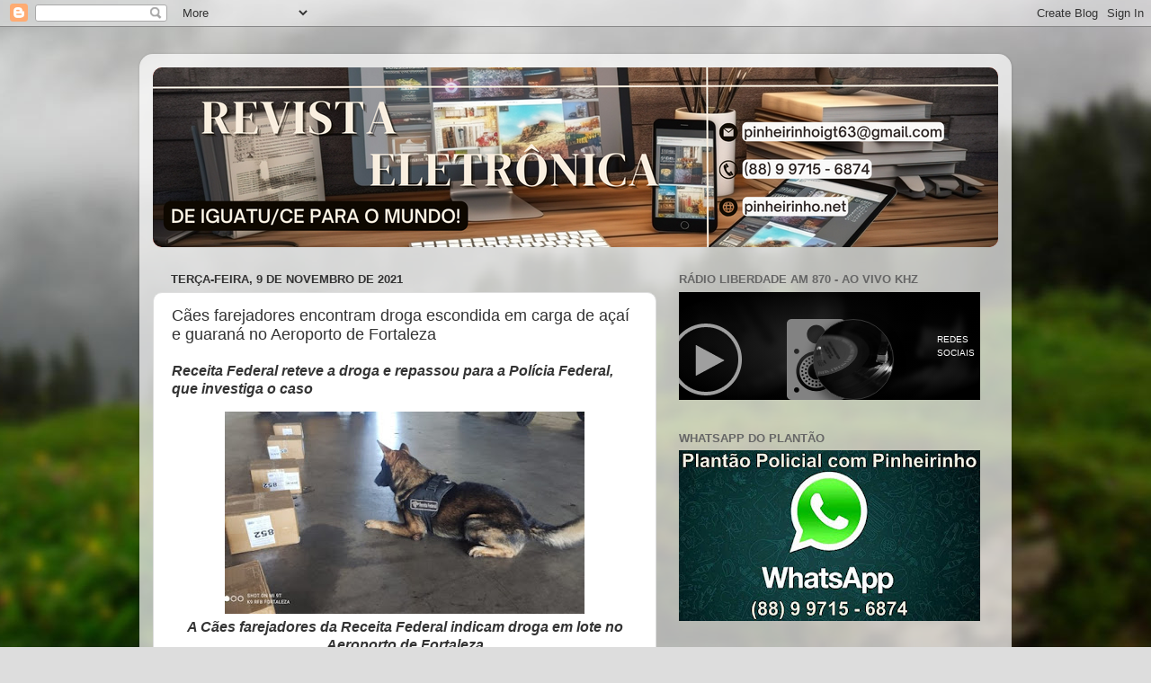

--- FILE ---
content_type: text/html; charset=UTF-8
request_url: http://www.pinheirinho.net/2021/11/caes-farejadores-encontram-droga.html
body_size: 14431
content:
<!DOCTYPE html>
<html class='v2' dir='ltr' xmlns='http://www.w3.org/1999/xhtml' xmlns:b='http://www.google.com/2005/gml/b' xmlns:data='http://www.google.com/2005/gml/data' xmlns:expr='http://www.google.com/2005/gml/expr'>
<head>
<link href='https://www.blogger.com/static/v1/widgets/335934321-css_bundle_v2.css' rel='stylesheet' type='text/css'/>
<meta content='width=1100' name='viewport'/>
<meta content='text/html; charset=UTF-8' http-equiv='Content-Type'/>
<meta content='blogger' name='generator'/>
<link href='http://www.pinheirinho.net/favicon.ico' rel='icon' type='image/x-icon'/>
<link href='http://www.pinheirinho.net/2021/11/caes-farejadores-encontram-droga.html' rel='canonical'/>
<link rel="alternate" type="application/atom+xml" title="Pinheirinho.net - Atom" href="http://www.pinheirinho.net/feeds/posts/default" />
<link rel="alternate" type="application/rss+xml" title="Pinheirinho.net - RSS" href="http://www.pinheirinho.net/feeds/posts/default?alt=rss" />
<link rel="service.post" type="application/atom+xml" title="Pinheirinho.net - Atom" href="https://www.blogger.com/feeds/7956552283206780774/posts/default" />

<link rel="alternate" type="application/atom+xml" title="Pinheirinho.net - Atom" href="http://www.pinheirinho.net/feeds/6150657688357632199/comments/default" />
<!--Can't find substitution for tag [blog.ieCssRetrofitLinks]-->
<link href='https://blogger.googleusercontent.com/img/b/R29vZ2xl/AVvXsEgqKsdohJIJDggURSfitZrtojTrvPi6whsK0Icj48vhylk_NQO7GHz76DzdAd-eKTOQUDsciPZBr3Kj4QlFJlySC-KfmNP7M65ATgIEQVDSwODAK-XC3eQPdpzI9LaHZ5uAKnmKByDYINTL/w400-h225/whatsapp-image-2021-11-09-at-15.04.29.jpeg' rel='image_src'/>
<meta content='http://www.pinheirinho.net/2021/11/caes-farejadores-encontram-droga.html' property='og:url'/>
<meta content='Cães farejadores encontram droga escondida em carga de açaí e guaraná no Aeroporto de Fortaleza' property='og:title'/>
<meta content='Receita Federal reteve a droga e repassou para a Polícia Federal, que investiga o caso A Cães farejadores da Receita Federal indicam droga e...' property='og:description'/>
<meta content='https://blogger.googleusercontent.com/img/b/R29vZ2xl/AVvXsEgqKsdohJIJDggURSfitZrtojTrvPi6whsK0Icj48vhylk_NQO7GHz76DzdAd-eKTOQUDsciPZBr3Kj4QlFJlySC-KfmNP7M65ATgIEQVDSwODAK-XC3eQPdpzI9LaHZ5uAKnmKByDYINTL/w1200-h630-p-k-no-nu/whatsapp-image-2021-11-09-at-15.04.29.jpeg' property='og:image'/>
<title>Pinheirinho.net: Cães farejadores encontram droga escondida em carga de açaí e guaraná no Aeroporto de Fortaleza</title>
<style id='page-skin-1' type='text/css'><!--
/*-----------------------------------------------
Blogger Template Style
Name:     Picture Window
Designer: Blogger
URL:      www.blogger.com
----------------------------------------------- */
/* Content
----------------------------------------------- */
body {
font: normal normal 15px Arial, Tahoma, Helvetica, FreeSans, sans-serif;
color: #333333;
background: #dddddd url(//themes.googleusercontent.com/image?id=1fupio4xM9eVxyr-k5QC5RiCJlYR35r9dXsp63RKsKt64v33poi2MvnjkX_1MULBY8BsT) repeat-x fixed bottom center;
}
html body .region-inner {
min-width: 0;
max-width: 100%;
width: auto;
}
.content-outer {
font-size: 90%;
}
a:link {
text-decoration:none;
color: #992211;
}
a:visited {
text-decoration:none;
color: #771100;
}
a:hover {
text-decoration:underline;
color: #cc4411;
}
.content-outer {
background: transparent url(//www.blogblog.com/1kt/transparent/white80.png) repeat scroll top left;
-moz-border-radius: 15px;
-webkit-border-radius: 15px;
-goog-ms-border-radius: 15px;
border-radius: 15px;
-moz-box-shadow: 0 0 3px rgba(0, 0, 0, .15);
-webkit-box-shadow: 0 0 3px rgba(0, 0, 0, .15);
-goog-ms-box-shadow: 0 0 3px rgba(0, 0, 0, .15);
box-shadow: 0 0 3px rgba(0, 0, 0, .15);
margin: 30px auto;
}
.content-inner {
padding: 15px;
}
/* Header
----------------------------------------------- */
.header-outer {
background: #992211 url(//www.blogblog.com/1kt/transparent/header_gradient_shade.png) repeat-x scroll top left;
_background-image: none;
color: #ffffff;
-moz-border-radius: 10px;
-webkit-border-radius: 10px;
-goog-ms-border-radius: 10px;
border-radius: 10px;
}
.Header img, .Header #header-inner {
-moz-border-radius: 10px;
-webkit-border-radius: 10px;
-goog-ms-border-radius: 10px;
border-radius: 10px;
}
.header-inner .Header .titlewrapper,
.header-inner .Header .descriptionwrapper {
padding-left: 30px;
padding-right: 30px;
}
.Header h1 {
font: normal normal 36px Arial, Tahoma, Helvetica, FreeSans, sans-serif;
text-shadow: 1px 1px 3px rgba(0, 0, 0, 0.3);
}
.Header h1 a {
color: #ffffff;
}
.Header .description {
font-size: 130%;
}
/* Tabs
----------------------------------------------- */
.tabs-inner {
margin: .5em 0 0;
padding: 0;
}
.tabs-inner .section {
margin: 0;
}
.tabs-inner .widget ul {
padding: 0;
background: #f5f5f5 url(//www.blogblog.com/1kt/transparent/tabs_gradient_shade.png) repeat scroll bottom;
-moz-border-radius: 10px;
-webkit-border-radius: 10px;
-goog-ms-border-radius: 10px;
border-radius: 10px;
}
.tabs-inner .widget li {
border: none;
}
.tabs-inner .widget li a {
display: inline-block;
padding: .5em 1em;
margin-right: 0;
color: #992211;
font: normal normal 15px Arial, Tahoma, Helvetica, FreeSans, sans-serif;
-moz-border-radius: 0 0 0 0;
-webkit-border-top-left-radius: 0;
-webkit-border-top-right-radius: 0;
-goog-ms-border-radius: 0 0 0 0;
border-radius: 0 0 0 0;
background: transparent none no-repeat scroll top left;
border-right: 1px solid #cccccc;
}
.tabs-inner .widget li:first-child a {
padding-left: 1.25em;
-moz-border-radius-topleft: 10px;
-moz-border-radius-bottomleft: 10px;
-webkit-border-top-left-radius: 10px;
-webkit-border-bottom-left-radius: 10px;
-goog-ms-border-top-left-radius: 10px;
-goog-ms-border-bottom-left-radius: 10px;
border-top-left-radius: 10px;
border-bottom-left-radius: 10px;
}
.tabs-inner .widget li.selected a,
.tabs-inner .widget li a:hover {
position: relative;
z-index: 1;
background: #ffffff url(//www.blogblog.com/1kt/transparent/tabs_gradient_shade.png) repeat scroll bottom;
color: #000000;
-moz-box-shadow: 0 0 0 rgba(0, 0, 0, .15);
-webkit-box-shadow: 0 0 0 rgba(0, 0, 0, .15);
-goog-ms-box-shadow: 0 0 0 rgba(0, 0, 0, .15);
box-shadow: 0 0 0 rgba(0, 0, 0, .15);
}
/* Headings
----------------------------------------------- */
h2 {
font: bold normal 13px Arial, Tahoma, Helvetica, FreeSans, sans-serif;
text-transform: uppercase;
color: #666666;
margin: .5em 0;
}
/* Main
----------------------------------------------- */
.main-outer {
background: transparent none repeat scroll top center;
-moz-border-radius: 0 0 0 0;
-webkit-border-top-left-radius: 0;
-webkit-border-top-right-radius: 0;
-webkit-border-bottom-left-radius: 0;
-webkit-border-bottom-right-radius: 0;
-goog-ms-border-radius: 0 0 0 0;
border-radius: 0 0 0 0;
-moz-box-shadow: 0 0 0 rgba(0, 0, 0, .15);
-webkit-box-shadow: 0 0 0 rgba(0, 0, 0, .15);
-goog-ms-box-shadow: 0 0 0 rgba(0, 0, 0, .15);
box-shadow: 0 0 0 rgba(0, 0, 0, .15);
}
.main-inner {
padding: 15px 5px 20px;
}
.main-inner .column-center-inner {
padding: 0 0;
}
.main-inner .column-left-inner {
padding-left: 0;
}
.main-inner .column-right-inner {
padding-right: 0;
}
/* Posts
----------------------------------------------- */
h3.post-title {
margin: 0;
font: normal normal 18px Arial, Tahoma, Helvetica, FreeSans, sans-serif;
}
.comments h4 {
margin: 1em 0 0;
font: normal normal 18px Arial, Tahoma, Helvetica, FreeSans, sans-serif;
}
.date-header span {
color: #333333;
}
.post-outer {
background-color: #ffffff;
border: solid 1px #dddddd;
-moz-border-radius: 10px;
-webkit-border-radius: 10px;
border-radius: 10px;
-goog-ms-border-radius: 10px;
padding: 15px 20px;
margin: 0 -20px 20px;
}
.post-body {
line-height: 1.4;
font-size: 110%;
position: relative;
}
.post-header {
margin: 0 0 1.5em;
color: #999999;
line-height: 1.6;
}
.post-footer {
margin: .5em 0 0;
color: #999999;
line-height: 1.6;
}
#blog-pager {
font-size: 140%
}
#comments .comment-author {
padding-top: 1.5em;
border-top: dashed 1px #ccc;
border-top: dashed 1px rgba(128, 128, 128, .5);
background-position: 0 1.5em;
}
#comments .comment-author:first-child {
padding-top: 0;
border-top: none;
}
.avatar-image-container {
margin: .2em 0 0;
}
/* Comments
----------------------------------------------- */
.comments .comments-content .icon.blog-author {
background-repeat: no-repeat;
background-image: url([data-uri]);
}
.comments .comments-content .loadmore a {
border-top: 1px solid #cc4411;
border-bottom: 1px solid #cc4411;
}
.comments .continue {
border-top: 2px solid #cc4411;
}
/* Widgets
----------------------------------------------- */
.widget ul, .widget #ArchiveList ul.flat {
padding: 0;
list-style: none;
}
.widget ul li, .widget #ArchiveList ul.flat li {
border-top: dashed 1px #ccc;
border-top: dashed 1px rgba(128, 128, 128, .5);
}
.widget ul li:first-child, .widget #ArchiveList ul.flat li:first-child {
border-top: none;
}
.widget .post-body ul {
list-style: disc;
}
.widget .post-body ul li {
border: none;
}
/* Footer
----------------------------------------------- */
.footer-outer {
color:#eeeeee;
background: transparent url(//www.blogblog.com/1kt/transparent/black50.png) repeat scroll top left;
-moz-border-radius: 10px 10px 10px 10px;
-webkit-border-top-left-radius: 10px;
-webkit-border-top-right-radius: 10px;
-webkit-border-bottom-left-radius: 10px;
-webkit-border-bottom-right-radius: 10px;
-goog-ms-border-radius: 10px 10px 10px 10px;
border-radius: 10px 10px 10px 10px;
-moz-box-shadow: 0 0 0 rgba(0, 0, 0, .15);
-webkit-box-shadow: 0 0 0 rgba(0, 0, 0, .15);
-goog-ms-box-shadow: 0 0 0 rgba(0, 0, 0, .15);
box-shadow: 0 0 0 rgba(0, 0, 0, .15);
}
.footer-inner {
padding: 10px 5px 20px;
}
.footer-outer a {
color: #ffffdd;
}
.footer-outer a:visited {
color: #cccc99;
}
.footer-outer a:hover {
color: #ffffff;
}
.footer-outer .widget h2 {
color: #bbbbbb;
}
/* Mobile
----------------------------------------------- */
html body.mobile {
height: auto;
}
html body.mobile {
min-height: 480px;
background-size: 100% auto;
}
.mobile .body-fauxcolumn-outer {
background: transparent none repeat scroll top left;
}
html .mobile .mobile-date-outer, html .mobile .blog-pager {
border-bottom: none;
background: transparent none repeat scroll top center;
margin-bottom: 10px;
}
.mobile .date-outer {
background: transparent none repeat scroll top center;
}
.mobile .header-outer, .mobile .main-outer,
.mobile .post-outer, .mobile .footer-outer {
-moz-border-radius: 0;
-webkit-border-radius: 0;
-goog-ms-border-radius: 0;
border-radius: 0;
}
.mobile .content-outer,
.mobile .main-outer,
.mobile .post-outer {
background: inherit;
border: none;
}
.mobile .content-outer {
font-size: 100%;
}
.mobile-link-button {
background-color: #992211;
}
.mobile-link-button a:link, .mobile-link-button a:visited {
color: #ffffff;
}
.mobile-index-contents {
color: #333333;
}
.mobile .tabs-inner .PageList .widget-content {
background: #ffffff url(//www.blogblog.com/1kt/transparent/tabs_gradient_shade.png) repeat scroll bottom;
color: #000000;
}
.mobile .tabs-inner .PageList .widget-content .pagelist-arrow {
border-left: 1px solid #cccccc;
}
/*----- INÍCIO DO SLIDE  ----------------------------------------*/
.theme-default .nivoSlider {
position:relative;
background:#fff url(http://4.bp.blogspot.com/-ly7fzdRVYSw/Unaw16dpWOI/AAAAAAAAB98/Y-MCamn7gTg/s1600/loading.gif) no-repeat 50% 50%;
-webkit-box-shadow: 0px 1px 5px 0px #4a4a4a;
-moz-box-shadow: 0px 1px 5px 0px #4a4a4a;
box-shadow: 0px 1px 5px 0px #4a4a4a;
}
.theme-default .nivoSlider img {
position:absolute;top:0px;left:0px;display:none;
}
.theme-default .nivoSlider a {
border:0;display:block;
}
.theme-default .nivo-controlNav {
position:absolute;left:50%;bottom:-42px;
margin-left:-40px; /* Tweak this to center bullets */
}
.theme-default .nivo-controlNav a {
display:block;width:22px;height:22px;
background:url(http://1.bp.blogspot.com/-5SVyk_IuXL0/Unaw-9FiC1I/AAAAAAAAB-E/bUiJlPt0b-E/s1600/bullets.png) no-repeat;
text-indent:-9999px;border:0;margin-right:3px;float:left;
}
.theme-default .nivo-controlNav a.active {
background-position:0 -22px;
}
.theme-default .nivo-directionNav a {
display:block;width:30px;height:30px;
background:url(http://2.bp.blogspot.com/-ZfMy0_axq9I/UnaxF7X_BgI/AAAAAAAAB-M/F4rPrDMd2Xo/s1600/arrows.png) no-repeat;
text-indent:-9999px;border:0;
}
.theme-default a.nivo-nextNav {
background-position:-30px 0;right:15px;
}
.theme-default a.nivo-prevNav {
left:15px;
}
.theme-default .nivo-caption {
font-family: Helvetica, Arial, sans-serif;
}
.theme-default .nivo-caption a {
color:#fff;
border-bottom:1px dotted #fff;
}
.theme-default .nivo-caption a:hover {
color:#fff;
}
/*----- END Default Theme ----------------------------------------*/
/* The Nivo Slider styles */
.nivoSlider {
position:relative;
}
.nivoSlider img {
position:absolute;top:0px;left:0px;
}
/* If an image is wrapped in a link */
.nivoSlider a.nivo-imageLink {
position:absolute;top:0px;left:0px;width:100%;height:100%;border:0;
padding:0;margin:0;z-index:6;display:none;
}
/* The slices and boxes in the Slider */
.nivo-slice {
display:block;
position:absolute;
z-index:5;
height:100%;
}
.nivo-box {
display:block;
position:absolute;
z-index:5;
}
/* Caption styles */
.nivo-caption {
position:absolute;
left:0px;
bottom:0px;
background:#000;
color:#fff;
opacity:0.8; /* Overridden by captionOpacity setting */
width:100%;
height:50px;
z-index:8;
}
.nivo-caption p {
padding:10px;
margin:0;
font-size:15px;
}
.nivo-caption a {
display:inline !important;
}
.nivo-html-caption {
display:none;
}
/* Direction nav styles (e.g. Next & Prev) */
.nivo-directionNav a {
position:absolute;
top:45%;
z-index:9;
cursor:pointer;
}
.nivo-prevNav {
left:0px;
}
.nivo-nextNav {
right:0px;
}
/* Control nav styles (e.g. 1,2,3...) */
.nivo-controlNav a {
position:relative;
z-index:9;
cursor:pointer;
}
.nivo-controlNav a.active {
font-weight:bold;
}
.theme-default #slider {
margin:10px -20px 60px 10px; /* Aqui você define a posição do slide */
width:350px;
height:300px;
}
.theme-pascal.slider-wrapper,
.theme-orman.slider-wrapper {
margin-top:150px;
}
.clear {
clear:both;
}
--></style>
<style id='template-skin-1' type='text/css'><!--
body {
min-width: 970px;
}
.content-outer, .content-fauxcolumn-outer, .region-inner {
min-width: 970px;
max-width: 970px;
_width: 970px;
}
.main-inner .columns {
padding-left: 0px;
padding-right: 380px;
}
.main-inner .fauxcolumn-center-outer {
left: 0px;
right: 380px;
/* IE6 does not respect left and right together */
_width: expression(this.parentNode.offsetWidth -
parseInt("0px") -
parseInt("380px") + 'px');
}
.main-inner .fauxcolumn-left-outer {
width: 0px;
}
.main-inner .fauxcolumn-right-outer {
width: 380px;
}
.main-inner .column-left-outer {
width: 0px;
right: 100%;
margin-left: -0px;
}
.main-inner .column-right-outer {
width: 380px;
margin-right: -380px;
}
#layout {
min-width: 0;
}
#layout .content-outer {
min-width: 0;
width: 800px;
}
#layout .region-inner {
min-width: 0;
width: auto;
}
--></style>
<script src='http://ajax.googleapis.com/ajax/libs/jquery/1.6/jquery.min.js' type='text/javascript'></script>
<script src='http://yourjavascript.com/34324213544/nivo-slider-modified-min.js' type='text/javascript'></script>
<script type='text/javascript'> $(window).load(function() { $('#slider').nivoSlider(); }); </script>
<link href='https://www.blogger.com/dyn-css/authorization.css?targetBlogID=7956552283206780774&amp;zx=dc2202b2-f61c-4bbf-8d5c-395d132e4b7a' media='none' onload='if(media!=&#39;all&#39;)media=&#39;all&#39;' rel='stylesheet'/><noscript><link href='https://www.blogger.com/dyn-css/authorization.css?targetBlogID=7956552283206780774&amp;zx=dc2202b2-f61c-4bbf-8d5c-395d132e4b7a' rel='stylesheet'/></noscript>
<meta name='google-adsense-platform-account' content='ca-host-pub-1556223355139109'/>
<meta name='google-adsense-platform-domain' content='blogspot.com'/>

</head>
<body class='loading variant-shade'>
<div class='navbar section' id='navbar'><div class='widget Navbar' data-version='1' id='Navbar1'><script type="text/javascript">
    function setAttributeOnload(object, attribute, val) {
      if(window.addEventListener) {
        window.addEventListener('load',
          function(){ object[attribute] = val; }, false);
      } else {
        window.attachEvent('onload', function(){ object[attribute] = val; });
      }
    }
  </script>
<div id="navbar-iframe-container"></div>
<script type="text/javascript" src="https://apis.google.com/js/platform.js"></script>
<script type="text/javascript">
      gapi.load("gapi.iframes:gapi.iframes.style.bubble", function() {
        if (gapi.iframes && gapi.iframes.getContext) {
          gapi.iframes.getContext().openChild({
              url: 'https://www.blogger.com/navbar/7956552283206780774?po\x3d6150657688357632199\x26origin\x3dhttp://www.pinheirinho.net',
              where: document.getElementById("navbar-iframe-container"),
              id: "navbar-iframe"
          });
        }
      });
    </script><script type="text/javascript">
(function() {
var script = document.createElement('script');
script.type = 'text/javascript';
script.src = '//pagead2.googlesyndication.com/pagead/js/google_top_exp.js';
var head = document.getElementsByTagName('head')[0];
if (head) {
head.appendChild(script);
}})();
</script>
</div></div>
<div class='body-fauxcolumns'>
<div class='fauxcolumn-outer body-fauxcolumn-outer'>
<div class='cap-top'>
<div class='cap-left'></div>
<div class='cap-right'></div>
</div>
<div class='fauxborder-left'>
<div class='fauxborder-right'></div>
<div class='fauxcolumn-inner'>
</div>
</div>
<div class='cap-bottom'>
<div class='cap-left'></div>
<div class='cap-right'></div>
</div>
</div>
</div>
<div class='content'>
<div class='content-fauxcolumns'>
<div class='fauxcolumn-outer content-fauxcolumn-outer'>
<div class='cap-top'>
<div class='cap-left'></div>
<div class='cap-right'></div>
</div>
<div class='fauxborder-left'>
<div class='fauxborder-right'></div>
<div class='fauxcolumn-inner'>
</div>
</div>
<div class='cap-bottom'>
<div class='cap-left'></div>
<div class='cap-right'></div>
</div>
</div>
</div>
<div class='content-outer'>
<div class='content-cap-top cap-top'>
<div class='cap-left'></div>
<div class='cap-right'></div>
</div>
<div class='fauxborder-left content-fauxborder-left'>
<div class='fauxborder-right content-fauxborder-right'></div>
<div class='content-inner'>
<header>
<div class='header-outer'>
<div class='header-cap-top cap-top'>
<div class='cap-left'></div>
<div class='cap-right'></div>
</div>
<div class='fauxborder-left header-fauxborder-left'>
<div class='fauxborder-right header-fauxborder-right'></div>
<div class='region-inner header-inner'>
<div class='header section' id='header'><div class='widget Header' data-version='1' id='Header1'>
<div id='header-inner'>
<a href='http://www.pinheirinho.net/' style='display: block'>
<img alt='Pinheirinho.net' height='200px; ' id='Header1_headerimg' src='https://blogger.googleusercontent.com/img/a/AVvXsEjsYNOmfB8kiLqXY9_Mc7IKkItSZ5t5zpy6IJEzmIARbKJYjdRmC03tUVWyBcRVe_7AFzPr940Xr4KuUP9ixHJUCEz503Pbv0w18oHgMuetm20djYrw4hwXOSmQnuVve_jGnM_X3pXHmXTbnScK_vDi3YnbJCauMQ0_SQLv5gwRJZq3Tizqt55oNitSpMM=s940' style='display: block' width='940px; '/>
</a>
</div>
</div></div>
</div>
</div>
<div class='header-cap-bottom cap-bottom'>
<div class='cap-left'></div>
<div class='cap-right'></div>
</div>
</div>
</header>
<div class='tabs-outer'>
<div class='tabs-cap-top cap-top'>
<div class='cap-left'></div>
<div class='cap-right'></div>
</div>
<div class='fauxborder-left tabs-fauxborder-left'>
<div class='fauxborder-right tabs-fauxborder-right'></div>
<div class='region-inner tabs-inner'>
<div class='tabs no-items section' id='crosscol'></div>
<div class='tabs no-items section' id='crosscol-overflow'></div>
</div>
</div>
<div class='tabs-cap-bottom cap-bottom'>
<div class='cap-left'></div>
<div class='cap-right'></div>
</div>
</div>
<div class='main-outer'>
<div class='main-cap-top cap-top'>
<div class='cap-left'></div>
<div class='cap-right'></div>
</div>
<div class='fauxborder-left main-fauxborder-left'>
<div class='fauxborder-right main-fauxborder-right'></div>
<div class='region-inner main-inner'>
<div class='columns fauxcolumns'>
<div class='fauxcolumn-outer fauxcolumn-center-outer'>
<div class='cap-top'>
<div class='cap-left'></div>
<div class='cap-right'></div>
</div>
<div class='fauxborder-left'>
<div class='fauxborder-right'></div>
<div class='fauxcolumn-inner'>
</div>
</div>
<div class='cap-bottom'>
<div class='cap-left'></div>
<div class='cap-right'></div>
</div>
</div>
<div class='fauxcolumn-outer fauxcolumn-left-outer'>
<div class='cap-top'>
<div class='cap-left'></div>
<div class='cap-right'></div>
</div>
<div class='fauxborder-left'>
<div class='fauxborder-right'></div>
<div class='fauxcolumn-inner'>
</div>
</div>
<div class='cap-bottom'>
<div class='cap-left'></div>
<div class='cap-right'></div>
</div>
</div>
<div class='fauxcolumn-outer fauxcolumn-right-outer'>
<div class='cap-top'>
<div class='cap-left'></div>
<div class='cap-right'></div>
</div>
<div class='fauxborder-left'>
<div class='fauxborder-right'></div>
<div class='fauxcolumn-inner'>
</div>
</div>
<div class='cap-bottom'>
<div class='cap-left'></div>
<div class='cap-right'></div>
</div>
</div>
<!-- corrects IE6 width calculation -->
<div class='columns-inner'>
<div class='column-center-outer'>
<div class='column-center-inner'>
<div class='main section' id='main'><div class='widget Blog' data-version='1' id='Blog1'>
<div class='blog-posts hfeed'>

          <div class="date-outer">
        
<h2 class='date-header'><span>terça-feira, 9 de novembro de 2021</span></h2>

          <div class="date-posts">
        
<div class='post-outer'>
<div class='post hentry uncustomized-post-template' itemprop='blogPost' itemscope='itemscope' itemtype='http://schema.org/BlogPosting'>
<meta content='https://blogger.googleusercontent.com/img/b/R29vZ2xl/AVvXsEgqKsdohJIJDggURSfitZrtojTrvPi6whsK0Icj48vhylk_NQO7GHz76DzdAd-eKTOQUDsciPZBr3Kj4QlFJlySC-KfmNP7M65ATgIEQVDSwODAK-XC3eQPdpzI9LaHZ5uAKnmKByDYINTL/w400-h225/whatsapp-image-2021-11-09-at-15.04.29.jpeg' itemprop='image_url'/>
<meta content='7956552283206780774' itemprop='blogId'/>
<meta content='6150657688357632199' itemprop='postId'/>
<a name='6150657688357632199'></a>
<h3 class='post-title entry-title' itemprop='name'>
Cães farejadores encontram droga escondida em carga de açaí e guaraná no Aeroporto de Fortaleza
</h3>
<div class='post-header'>
<div class='post-header-line-1'></div>
</div>
<div class='post-body entry-content' id='post-body-6150657688357632199' itemprop='description articleBody'>
<p><b style="text-align: center;"><i><span style="font-size: 12.0pt; line-height: 115%;">Receita Federal reteve a droga e repassou para a Polícia
Federal, que investiga o caso</span></i></b></p><p align="center" class="MsoNormal" style="text-align: center;"><b><i><span style="font-size: 12.0pt; line-height: 115%;"><o:p></o:p></span></i></b></p><p></p><div class="separator" style="clear: both; text-align: center;"><a href="https://blogger.googleusercontent.com/img/b/R29vZ2xl/AVvXsEgqKsdohJIJDggURSfitZrtojTrvPi6whsK0Icj48vhylk_NQO7GHz76DzdAd-eKTOQUDsciPZBr3Kj4QlFJlySC-KfmNP7M65ATgIEQVDSwODAK-XC3eQPdpzI9LaHZ5uAKnmKByDYINTL/s540/whatsapp-image-2021-11-09-at-15.04.29.jpeg" imageanchor="1" style="margin-left: 1em; margin-right: 1em;"><img border="0" data-original-height="304" data-original-width="540" height="225" src="https://blogger.googleusercontent.com/img/b/R29vZ2xl/AVvXsEgqKsdohJIJDggURSfitZrtojTrvPi6whsK0Icj48vhylk_NQO7GHz76DzdAd-eKTOQUDsciPZBr3Kj4QlFJlySC-KfmNP7M65ATgIEQVDSwODAK-XC3eQPdpzI9LaHZ5uAKnmKByDYINTL/w400-h225/whatsapp-image-2021-11-09-at-15.04.29.jpeg" width="400" /></a></div><div class="separator" style="clear: both; text-align: center;"><b><i><span style="font-size: 12.0pt; line-height: 115%;">A Cães farejadores da Receita Federal indicam droga em lote
no Aeroporto de Fortaleza</span></i></b></div><p></p><div class="separator" style="clear: both; text-align: center;">

<p class="MsoNormal" style="text-align: justify;"><i><span style="font-size: 12.0pt; line-height: 115%;">Dois cães farejadores
da Receita Federal apontaram uma carga de uma mistura de açaí com guaraná que
continha pacotes camuflados com 11,5% de cocaína no Aeroporto de Fortaleza, nesta
terça-feira (9). A carga de 320kg, onde a droga estava escondida, tinha como
destino Bangkok, na Tailândia.<br />
Segundo a Receita Federal, servidores desconfiaram da carga ao fiscalizarem,
com uso de escâner, o terminal de cargas do aeroporto, e acionaram os cães
Ithor e Saymon. Eles apontaram para as caixas onde a cocaína estava escondida,
confirmando as suspeitas dos agentes.<br />
A Receita Federal reteve a droga e repassou para a Polícia Federal, que
investiga o caso.</span></i></p></div>
<div style='clear: both;'></div>
</div>
<div class='post-footer'>
<div class='post-footer-line post-footer-line-1'>
<span class='post-author vcard'>
Postado por
<span class='fn' itemprop='author' itemscope='itemscope' itemtype='http://schema.org/Person'>
<meta content='https://www.blogger.com/profile/05745930905965096042' itemprop='url'/>
<a class='g-profile' href='https://www.blogger.com/profile/05745930905965096042' rel='author' title='author profile'>
<span itemprop='name'>Pinheirinho Popular</span>
</a>
</span>
</span>
<span class='post-timestamp'>
às
<meta content='http://www.pinheirinho.net/2021/11/caes-farejadores-encontram-droga.html' itemprop='url'/>
<a class='timestamp-link' href='http://www.pinheirinho.net/2021/11/caes-farejadores-encontram-droga.html' rel='bookmark' title='permanent link'><abbr class='published' itemprop='datePublished' title='2021-11-09T19:18:00-03:00'>19:18</abbr></a>
</span>
<span class='post-comment-link'>
</span>
<span class='post-icons'>
<span class='item-control blog-admin pid-794183690'>
<a href='https://www.blogger.com/post-edit.g?blogID=7956552283206780774&postID=6150657688357632199&from=pencil' title='Editar post'>
<img alt='' class='icon-action' height='18' src='https://resources.blogblog.com/img/icon18_edit_allbkg.gif' width='18'/>
</a>
</span>
</span>
<div class='post-share-buttons goog-inline-block'>
<a class='goog-inline-block share-button sb-email' href='https://www.blogger.com/share-post.g?blogID=7956552283206780774&postID=6150657688357632199&target=email' target='_blank' title='Enviar por e-mail'><span class='share-button-link-text'>Enviar por e-mail</span></a><a class='goog-inline-block share-button sb-blog' href='https://www.blogger.com/share-post.g?blogID=7956552283206780774&postID=6150657688357632199&target=blog' onclick='window.open(this.href, "_blank", "height=270,width=475"); return false;' target='_blank' title='Postar no blog!'><span class='share-button-link-text'>Postar no blog!</span></a><a class='goog-inline-block share-button sb-twitter' href='https://www.blogger.com/share-post.g?blogID=7956552283206780774&postID=6150657688357632199&target=twitter' target='_blank' title='Compartilhar no X'><span class='share-button-link-text'>Compartilhar no X</span></a><a class='goog-inline-block share-button sb-facebook' href='https://www.blogger.com/share-post.g?blogID=7956552283206780774&postID=6150657688357632199&target=facebook' onclick='window.open(this.href, "_blank", "height=430,width=640"); return false;' target='_blank' title='Compartilhar no Facebook'><span class='share-button-link-text'>Compartilhar no Facebook</span></a><a class='goog-inline-block share-button sb-pinterest' href='https://www.blogger.com/share-post.g?blogID=7956552283206780774&postID=6150657688357632199&target=pinterest' target='_blank' title='Compartilhar com o Pinterest'><span class='share-button-link-text'>Compartilhar com o Pinterest</span></a>
</div>
</div>
<div class='post-footer-line post-footer-line-2'>
<span class='post-labels'>
</span>
</div>
<div class='post-footer-line post-footer-line-3'>
<span class='post-location'>
</span>
</div>
</div>
</div>
<div class='comments' id='comments'>
<a name='comments'></a>
<h4>Nenhum comentário:</h4>
<div id='Blog1_comments-block-wrapper'>
<dl class='avatar-comment-indent' id='comments-block'>
</dl>
</div>
<p class='comment-footer'>
<div class='comment-form'>
<a name='comment-form'></a>
<h4 id='comment-post-message'>Postar um comentário</h4>
<p>
</p>
<a href='https://www.blogger.com/comment/frame/7956552283206780774?po=6150657688357632199&hl=pt-BR&saa=85391&origin=http://www.pinheirinho.net' id='comment-editor-src'></a>
<iframe allowtransparency='true' class='blogger-iframe-colorize blogger-comment-from-post' frameborder='0' height='410px' id='comment-editor' name='comment-editor' src='' width='100%'></iframe>
<script src='https://www.blogger.com/static/v1/jsbin/2830521187-comment_from_post_iframe.js' type='text/javascript'></script>
<script type='text/javascript'>
      BLOG_CMT_createIframe('https://www.blogger.com/rpc_relay.html');
    </script>
</div>
</p>
</div>
</div>

        </div></div>
      
</div>
<div class='blog-pager' id='blog-pager'>
<span id='blog-pager-newer-link'>
<a class='blog-pager-newer-link' href='http://www.pinheirinho.net/2021/11/jovem-e-morta-tiros-na-presenca-da.html' id='Blog1_blog-pager-newer-link' title='Postagem mais recente'>Postagem mais recente</a>
</span>
<span id='blog-pager-older-link'>
<a class='blog-pager-older-link' href='http://www.pinheirinho.net/2021/11/homem-invade-loja-maconica-e-furta.html' id='Blog1_blog-pager-older-link' title='Postagem mais antiga'>Postagem mais antiga</a>
</span>
<a class='home-link' href='http://www.pinheirinho.net/'>Página inicial</a>
</div>
<div class='clear'></div>
<div class='post-feeds'>
<div class='feed-links'>
Assinar:
<a class='feed-link' href='http://www.pinheirinho.net/feeds/6150657688357632199/comments/default' target='_blank' type='application/atom+xml'>Postar comentários (Atom)</a>
</div>
</div>
</div></div>
</div>
</div>
<div class='column-left-outer'>
<div class='column-left-inner'>
<aside>
</aside>
</div>
</div>
<div class='column-right-outer'>
<div class='column-right-inner'>
<aside>
<div class='sidebar section' id='sidebar-right-1'><div class='widget HTML' data-version='1' id='HTML1'>
<h2 class='title'>RÁDIO LIBERDADE AM 870 - AO VIVO kHZ</h2>
<div class='widget-content'>
<iframe src="https://p.stmip.net/10936/hplay.html" frameborder="0" width="100%" height="120" scrolling="no" noresize allow="autoplay"></iframe>
</div>
<div class='clear'></div>
</div><div class='widget Image' data-version='1' id='Image11'>
<h2>WhatsApp do Plantão</h2>
<div class='widget-content'>
<img alt='WhatsApp do Plantão' height='190' id='Image11_img' src='https://blogger.googleusercontent.com/img/b/R29vZ2xl/AVvXsEhND8nb-9iqV-UepdKBEsLIk-TbOlFGDiQgAxcFB_dNua25i0vTbWsnVKFhhr_aIfpe5YHsmjJ0ikTr4G4jy2SAwuX_a9geK58ab836883iypy5vyQrdUDSfLnn3QgnD2nr1zRj-CViFK-Y/s335/watsp.jpg' width='335'/>
<br/>
</div>
<div class='clear'></div>
</div><div class='widget Image' data-version='1' id='Image1'>
<h2>AMARILSON PINHEIRO - (88) 99606-4648</h2>
<div class='widget-content'>
<img alt='AMARILSON PINHEIRO - (88) 99606-4648' height='335' id='Image1_img' src='https://blogger.googleusercontent.com/img/b/R29vZ2xl/AVvXsEiiSccAbniIPhR4e75fA_g0AYudSLA89i-WzRi8u-KJdN269gdIrsDhhh18VK0s3l1SI_tbXdr9NTG2nhMys1vW8kXj28oKTcB7NpqB4t0S8ol1GRUeKCCSWBSNbs7tDZz68wjO2j9b90No/s335/153620663_1157631404676505_5706599573505653410_n.jpg' width='335'/>
<br/>
<span class='caption'>RUA: DR JOÃO BEZERRA 34, COCOBO.</span>
</div>
<div class='clear'></div>
</div><div class='widget Image' data-version='1' id='Image9'>
<h2>RADIO LIBERDADE AM 870 KHZ</h2>
<div class='widget-content'>
<img alt='RADIO LIBERDADE AM 870 KHZ' height='392' id='Image9_img' src='https://blogger.googleusercontent.com/img/a/AVvXsEj8DVvq5kdcfxfnGuX9V2fO8qTS0wdmhEzEIU9-NXeIjhrZvN9WW3Ml3gkvFZPXcITrmo-H5Y1FCthzpUGsCDsj2BB9UipyMYNa7zRFJza3fjmGtNHTMYqOwO24Wsj_Xh9xuM8n6y1auahdUhIHhqKXwW8npqk4e5CLoMAv1NoMzkhGqDdvdFWEwIfyYw=s392' width='335'/>
<br/>
</div>
<div class='clear'></div>
</div><div class='widget Image' data-version='1' id='Image8'>
<h2>PLANTAO POLICIAL</h2>
<div class='widget-content'>
<img alt='PLANTAO POLICIAL' height='335' id='Image8_img' src='https://blogger.googleusercontent.com/img/b/R29vZ2xl/AVvXsEhppK-hNlAeApqnEJvnmiYoZqYyvIqLDlYtaSzWt5SJqDX0x-gdZzVUlxAyvAhNOLFQ5kvMyboAdS5-rNCF7o1O7v2vY_V2rtdXYWt69ykkvSAbvsVyDgi3LdcAoqqX4QXI3fNMYOImwPqK/s335/194215942_1213306729082889_1996053311924281688_n.jpg' width='335'/>
<br/>
</div>
<div class='clear'></div>
</div><div class='widget Image' data-version='1' id='Image12'>
<h2>BATE PAPO POLÍTICO</h2>
<div class='widget-content'>
<img alt='BATE PAPO POLÍTICO' height='418' id='Image12_img' src='https://blogger.googleusercontent.com/img/a/AVvXsEhxCR5FmbhOK92KBN8R4xbKFUP3I_Z9PZdG78unAkEdxhDFum_JDPAcsgA5XHLReuysvnDea8UkwxBdFwQP9n50HbMgMsMItRF_kfAdp7OgR7BXDyG2Qax75YMZZK90lYcwk4X3jf8PDX1HCpYHYUbBNy6vhqwZJ_lws35lo5zyo2AD1ZjH_apdDOF6EKAr=s418' width='335'/>
<br/>
</div>
<div class='clear'></div>
</div><div class='widget Image' data-version='1' id='Image5'>
<h2>ESCRITÓRIO DE ADVOCACIA</h2>
<div class='widget-content'>
<img alt='ESCRITÓRIO DE ADVOCACIA' height='191' id='Image5_img' src='https://blogger.googleusercontent.com/img/b/R29vZ2xl/AVvXsEi_SQObjJiu8lAX46r0Ka-mRFrlfiQ61JlgPq8JDL8u8nt5vAsMtNgYkrhesd9gUyDE3K4WJMFTqdfeSqbXwspIvWUVIUIH5XHCTzzkMI4ogk2uUZ-ISo3kithuRrP6tdTlxqCLIba_QVI_/s1600/Scanner_20160718.jpg' width='335'/>
<br/>
</div>
<div class='clear'></div>
</div><div class='widget Image' data-version='1' id='Image2'>
<h2>DIRETO DA REDAÇÃO</h2>
<div class='widget-content'>
<img alt='DIRETO DA REDAÇÃO' height='335' id='Image2_img' src='https://blogger.googleusercontent.com/img/b/R29vZ2xl/AVvXsEh8UUkLVcZWmcTKGwmlMskDnJTGYBD5iji0BlWR0C23Lv30Poqz4C9fOuIbWlT5uyvsFKKs_HNLpKPIy38u1yuuiQWJ8QbWqSIpRoiSBLeN27sxhGQNcKVu07U4mS42qCC01QNaP_cZs1Tu/s335/104994811_3082170631871971_3065001446065302318_n.jpg' width='335'/>
<br/>
</div>
<div class='clear'></div>
</div><div class='widget Image' data-version='1' id='Image7'>
<h2>Plantão Policial</h2>
<div class='widget-content'>
<img alt='Plantão Policial' height='332' id='Image7_img' src='https://blogger.googleusercontent.com/img/a/AVvXsEiZsSBROTu8et9P6aQ6f7tFM--BITAaPnjN_BwFVW0cOMLczFWU_FqTK4Ye7vpn449m1IctdtoLQJLAv-wsDcNzujJCSirojSEWp6P0OHxCUum-RkCZFvu3r48USYjUcT7fm4HMqhXSAHbL5PqrOOiaMOxU0WrF88moNRZsdkrPfPJwUJ6srhWnla-rkQ=s335' width='335'/>
<br/>
</div>
<div class='clear'></div>
</div><div class='widget Profile' data-version='1' id='Profile1'>
<h2>Quem sou eu</h2>
<div class='widget-content'>
<a href='https://www.blogger.com/profile/05745930905965096042'><img alt='Minha foto' class='profile-img' height='80' src='//blogger.googleusercontent.com/img/b/R29vZ2xl/AVvXsEgOXrxYJB5SN-BVuYjfNsteI8c9qs7LJRZ_MAxwE8RH2CvLoUyRsK6LeIQyyk0Tw9uJr8vUUn6ROvxP27Rix5MeHlakyAn-n4hJ4Xsqt6TDxb3D0Wa9va6BdWfsUnbvFQ/s220/homenageados+-+C%C3%B3pia.jpg' width='77'/></a>
<dl class='profile-datablock'>
<dt class='profile-data'>
<a class='profile-name-link g-profile' href='https://www.blogger.com/profile/05745930905965096042' rel='author' style='background-image: url(//www.blogger.com/img/logo-16.png);'>
Pinheirinho Popular
</a>
</dt>
</dl>
<a class='profile-link' href='https://www.blogger.com/profile/05745930905965096042' rel='author'>Ver meu perfil completo</a>
<div class='clear'></div>
</div>
</div><div class='widget BlogList' data-version='1' id='BlogList1'>
<h2 class='title'>MINHA LISTA DE BLOGS</h2>
<div class='widget-content'>
<div class='blog-list-container' id='BlogList1_container'>
<ul id='BlogList1_blogs'>
<li style='display: block;'>
<div class='blog-icon'>
<img data-lateloadsrc='https://lh3.googleusercontent.com/blogger_img_proxy/AEn0k_uWpXFwmYnHcuiMAoC4TrrPDXGOicAmx4TvnOkLAOBJXWeJIxLtJSX6186s6Mkq2-8xtJbsSl24VcJBxJ8P5kUohz9vytuNNJ12bcI43SLO=s16-w16-h16' height='16' width='16'/>
</div>
<div class='blog-content'>
<div class='blog-title'>
<a href='https://elberfeitosa.blogspot.com/' target='_blank'>
Blog do Elber Feitosa</a>
</div>
<div class='item-content'>
<span class='item-title'>
<a href='https://elberfeitosa.blogspot.com/2026/01/elmano-diz-que-contar-com-camilo.html' target='_blank'>
Elmano diz que contar com Camilo Santana no Ceará será 'muito importante' 
para 'disputa intensa' em 2026
</a>
</span>
</div>
</div>
<div style='clear: both;'></div>
</li>
<li style='display: block;'>
<div class='blog-icon'>
<img data-lateloadsrc='https://lh3.googleusercontent.com/blogger_img_proxy/AEn0k_sku3SjBX7Ewgqhr3foLfMkFa-qn0hArpN9w4YgsEGK-mLcwyxyX4TqQQf9MEZ4PCdQOZCXOXDPrfDek5p4CSDLFn21eGDvdjB7hA=s16-w16-h16' height='16' width='16'/>
</div>
<div class='blog-content'>
<div class='blog-title'>
<a href='https://www.carlosdehon.com/' target='_blank'>
Carlos Dehon | Noticias de Acopiara e região</a>
</div>
<div class='item-content'>
<span class='item-title'>
<a href='https://www.carlosdehon.com/2026/01/mega-acumula-e-premio-desta-quinta_21.html' target='_blank'>
Mega acumula e prêmio desta quinta-feira é de R$ 55 milhões
</a>
</span>
</div>
</div>
<div style='clear: both;'></div>
</li>
<li style='display: block;'>
<div class='blog-icon'>
<img data-lateloadsrc='https://lh3.googleusercontent.com/blogger_img_proxy/AEn0k_t1rN0qKFnXYxDFpEkXWgjMYriTGkLNEBaEea6QYEBQ39myOkLVcNBuI25wCI9G5t4IHk5QNfHoITg2aYo2P3AhLEGX_c6Eqd-PXHs=s16-w16-h16' height='16' width='16'/>
</div>
<div class='blog-content'>
<div class='blog-title'>
<a href='http://cideeste.blogspot.com/' target='_blank'>
Cide Estevão</a>
</div>
<div class='item-content'>
<span class='item-title'>
<a href='http://cideeste.blogspot.com/2026/01/116-cidades-do-ceara-tem-avisos-de.html' target='_blank'>
116 cidades do Ceará têm avisos de chuvas intensas, 15 delas até domingo 
(25)
</a>
</span>
</div>
</div>
<div style='clear: both;'></div>
</li>
<li style='display: block;'>
<div class='blog-icon'>
<img data-lateloadsrc='https://lh3.googleusercontent.com/blogger_img_proxy/AEn0k_stzf7cOc8i4UYmrriNAmjlfj3H46Flat2lAQkMGihqUKCYUCzvc0c1-e_EYybEkU7l9tFdZxRtVwQYiJzVhDzGOmj4WkIgD7cc-THU=s16-w16-h16' height='16' width='16'/>
</div>
<div class='blog-content'>
<div class='blog-title'>
<a href='https://www.portaloros.com.br/' target='_blank'>
PORTAL ORÓS</a>
</div>
<div class='item-content'>
<span class='item-title'>
<a href='https://www.portaloros.com.br/2026/01/morre-raul-jungmann-ex-ministro-e.html' target='_blank'>
MORRE RAUL JUNGMANN, EX-MINISTRO E REFERÊNCIA NA VIDA PÚBLICA BRASILEIRA, 
AOS 73 ANOS
</a>
</span>
</div>
</div>
<div style='clear: both;'></div>
</li>
<li style='display: block;'>
<div class='blog-icon'>
<img data-lateloadsrc='https://lh3.googleusercontent.com/blogger_img_proxy/AEn0k_uHZKoSLIlQZoKcNTLW6GXxbSar9gCLORqAx--MqGFT-9jgzJ92yncCP6M4aEtXJ72Pq2LmQL87X86Hs721BKBrsfAIaW1wc_6SKLpR=s16-w16-h16' height='16' width='16'/>
</div>
<div class='blog-content'>
<div class='blog-title'>
<a href='https://www.iguatunoticias.com/' target='_blank'>
Iguatu Noticias</a>
</div>
<div class='item-content'>
<span class='item-title'>
<a href='https://www.iguatunoticias.com/2026/01/policia-prende-5-suspeito-de-tentativa.html' target='_blank'>
Polícia prende 5º suspeito de tentativa de assalto a empresário de Iguatu 
no ano passado
</a>
</span>
</div>
</div>
<div style='clear: both;'></div>
</li>
<li style='display: none;'>
<div class='blog-icon'>
<img data-lateloadsrc='https://lh3.googleusercontent.com/blogger_img_proxy/AEn0k_sBJIImLtqTZPGcmNAaHorhhZlzMRUFEFZ5ik41s_uYAz5bZiPJlYwhjLExDUY9JW0fPB1ft6MJjctxZ9zERIXc3zzj76HpOUDTMYS9M-g=s16-w16-h16' height='16' width='16'/>
</div>
<div class='blog-content'>
<div class='blog-title'>
<a href='https://www.acopiaranews.online/' target='_blank'>
Noticias de Acopiara, Ceará, Brasil e Mundo</a>
</div>
<div class='item-content'>
<span class='item-title'>
<a href='https://www.acopiaranews.online/delegado-da-policia-civil-e-demitido-por-tentar-invadir-terreno-e-ameacar-segurancas-em-fortaleza' target='_blank'>
Delegado da Polícia Civil é demitido por tentar invadir terreno e ameaçar 
seguranças em Fortaleza
</a>
</span>
</div>
</div>
<div style='clear: both;'></div>
</li>
<li style='display: none;'>
<div class='blog-icon'>
<img data-lateloadsrc='https://lh3.googleusercontent.com/blogger_img_proxy/AEn0k_tWHbdjgrFMPV9CRSicOJo13M5vmquSiS1uc0DAU4VDrmPPZOgAKcbtrwLff6BlvKGMGNvLJowtL-0iJ_tAosdJ_b4WtqCIv8iJF9VL=s16-w16-h16' height='16' width='16'/>
</div>
<div class='blog-content'>
<div class='blog-title'>
<a href='http://www.fabriciomoreira.com/' target='_blank'>
FABRÍCIO MOREIRA  DA COSTA</a>
</div>
<div class='item-content'>
<span class='item-title'>
<a href='http://www.fabriciomoreira.com/2025/09/canl-mac-yaynlar.html' target='_blank'>
Canlı Maç yayınları
</a>
</span>
</div>
</div>
<div style='clear: both;'></div>
</li>
<li style='display: none;'>
<div class='blog-icon'>
<img data-lateloadsrc='https://lh3.googleusercontent.com/blogger_img_proxy/AEn0k_u1arwQWuq6YlksNd5VJ43tULizDunx00t8OFEz_01QuMGKnzAZQZo31ean2Rx9g9WZklgnTdz4HrkR96G41hbA-sHMnRMOpfJQceTN3gcXAKMvHQ0=s16-w16-h16' height='16' width='16'/>
</div>
<div class='blog-content'>
<div class='blog-title'>
<a href='http://blogdowilsonfilho.blogspot.com/' target='_blank'>
Blog do Wilson Filho</a>
</div>
<div class='item-content'>
<span class='item-title'>
<a href='http://blogdowilsonfilho.blogspot.com/2023/11/homem-por-nao-aceitar-divorcio-mata.html' target='_blank'>
Homem por não aceitar divórcio mata mulher enquanto ela dormia
</a>
</span>
</div>
</div>
<div style='clear: both;'></div>
</li>
<li style='display: none;'>
<div class='blog-icon'>
<img data-lateloadsrc='https://lh3.googleusercontent.com/blogger_img_proxy/AEn0k_t1kL4TFHb33SFyKxzHq6Aagfcjsg5SYAhRDAB0PmfLQKvd2uHxaycaylstE7jF6qBUfK6EkmDgL3-Y9O0o7tlW4Yxioco=s16-w16-h16' height='16' width='16'/>
</div>
<div class='blog-content'>
<div class='blog-title'>
<a href='http://mombacanews.com' target='_blank'>
Mombaça News</a>
</div>
<div class='item-content'>
<span class='item-title'>
<a href='http://mombacanews.com/fortaleza-confirma-mais-de-38-mil-torcedores-para-jogo-contra-o-estudiantes-pela-libertadores/' target='_blank'>
Fortaleza confirma mais de 38 mil torcedores para jogo contra o 
Estudiantes, pela Libertadores
</a>
</span>
</div>
</div>
<div style='clear: both;'></div>
</li>
</ul>
<div class='show-option'>
<span id='BlogList1_show-n' style='display: none;'>
<a href='javascript:void(0)' onclick='return false;'>
Mostrar 5
</a>
</span>
<span id='BlogList1_show-all' style='margin-left: 5px;'>
<a href='javascript:void(0)' onclick='return false;'>
Mostrar todos
</a>
</span>
</div>
<div class='clear'></div>
</div>
</div>
</div></div>
<table border='0' cellpadding='0' cellspacing='0' class='section-columns columns-2'>
<tbody>
<tr>
<td class='first columns-cell'>
<div class='sidebar no-items section' id='sidebar-right-2-1'></div>
</td>
<td class='columns-cell'>
<div class='sidebar no-items section' id='sidebar-right-2-2'></div>
</td>
</tr>
</tbody>
</table>
<div class='sidebar no-items section' id='sidebar-right-3'></div>
</aside>
</div>
</div>
</div>
<div style='clear: both'></div>
<!-- columns -->
</div>
<!-- main -->
</div>
</div>
<div class='main-cap-bottom cap-bottom'>
<div class='cap-left'></div>
<div class='cap-right'></div>
</div>
</div>
<footer>
<div class='footer-outer'>
<div class='footer-cap-top cap-top'>
<div class='cap-left'></div>
<div class='cap-right'></div>
</div>
<div class='fauxborder-left footer-fauxborder-left'>
<div class='fauxborder-right footer-fauxborder-right'></div>
<div class='region-inner footer-inner'>
<div class='foot section' id='footer-1'><div class='widget HTML' data-version='1' id='HTML7'>
<div class='widget-content'>
<script src="http://h1.flashvortex.com/display.php?id=2_1388772931_54299_442_0_728_90_9_1_125" type="text/javascript"></script>
</div>
<div class='clear'></div>
</div></div>
<!-- outside of the include in order to lock Attribution widget -->
<div class='foot section' id='footer-3'><div class='widget Attribution' data-version='1' id='Attribution1'>
<div class='widget-content' style='text-align: center;'>
Tema Janela de imagem. Tecnologia do <a href='https://www.blogger.com' target='_blank'>Blogger</a>.
</div>
<div class='clear'></div>
</div></div>
</div>
</div>
<div class='footer-cap-bottom cap-bottom'>
<div class='cap-left'></div>
<div class='cap-right'></div>
</div>
</div>
</footer>
<!-- content -->
</div>
</div>
<div class='content-cap-bottom cap-bottom'>
<div class='cap-left'></div>
<div class='cap-right'></div>
</div>
</div>
</div>
<script type='text/javascript'>
    window.setTimeout(function() {
        document.body.className = document.body.className.replace('loading', '');
      }, 10);
  </script>

<script type="text/javascript" src="https://www.blogger.com/static/v1/widgets/2028843038-widgets.js"></script>
<script type='text/javascript'>
window['__wavt'] = 'AOuZoY4_PW--mHkGpt0YXESVzXxwU53QYw:1769071731154';_WidgetManager._Init('//www.blogger.com/rearrange?blogID\x3d7956552283206780774','//www.pinheirinho.net/2021/11/caes-farejadores-encontram-droga.html','7956552283206780774');
_WidgetManager._SetDataContext([{'name': 'blog', 'data': {'blogId': '7956552283206780774', 'title': 'Pinheirinho.net', 'url': 'http://www.pinheirinho.net/2021/11/caes-farejadores-encontram-droga.html', 'canonicalUrl': 'http://www.pinheirinho.net/2021/11/caes-farejadores-encontram-droga.html', 'homepageUrl': 'http://www.pinheirinho.net/', 'searchUrl': 'http://www.pinheirinho.net/search', 'canonicalHomepageUrl': 'http://www.pinheirinho.net/', 'blogspotFaviconUrl': 'http://www.pinheirinho.net/favicon.ico', 'bloggerUrl': 'https://www.blogger.com', 'hasCustomDomain': true, 'httpsEnabled': false, 'enabledCommentProfileImages': true, 'gPlusViewType': 'FILTERED_POSTMOD', 'adultContent': false, 'analyticsAccountNumber': '', 'encoding': 'UTF-8', 'locale': 'pt-BR', 'localeUnderscoreDelimited': 'pt_br', 'languageDirection': 'ltr', 'isPrivate': false, 'isMobile': false, 'isMobileRequest': false, 'mobileClass': '', 'isPrivateBlog': false, 'isDynamicViewsAvailable': true, 'feedLinks': '\x3clink rel\x3d\x22alternate\x22 type\x3d\x22application/atom+xml\x22 title\x3d\x22Pinheirinho.net - Atom\x22 href\x3d\x22http://www.pinheirinho.net/feeds/posts/default\x22 /\x3e\n\x3clink rel\x3d\x22alternate\x22 type\x3d\x22application/rss+xml\x22 title\x3d\x22Pinheirinho.net - RSS\x22 href\x3d\x22http://www.pinheirinho.net/feeds/posts/default?alt\x3drss\x22 /\x3e\n\x3clink rel\x3d\x22service.post\x22 type\x3d\x22application/atom+xml\x22 title\x3d\x22Pinheirinho.net - Atom\x22 href\x3d\x22https://www.blogger.com/feeds/7956552283206780774/posts/default\x22 /\x3e\n\n\x3clink rel\x3d\x22alternate\x22 type\x3d\x22application/atom+xml\x22 title\x3d\x22Pinheirinho.net - Atom\x22 href\x3d\x22http://www.pinheirinho.net/feeds/6150657688357632199/comments/default\x22 /\x3e\n', 'meTag': '', 'adsenseHostId': 'ca-host-pub-1556223355139109', 'adsenseHasAds': false, 'adsenseAutoAds': false, 'boqCommentIframeForm': true, 'loginRedirectParam': '', 'view': '', 'dynamicViewsCommentsSrc': '//www.blogblog.com/dynamicviews/4224c15c4e7c9321/js/comments.js', 'dynamicViewsScriptSrc': '//www.blogblog.com/dynamicviews/6e0d22adcfa5abea', 'plusOneApiSrc': 'https://apis.google.com/js/platform.js', 'disableGComments': true, 'interstitialAccepted': false, 'sharing': {'platforms': [{'name': 'Gerar link', 'key': 'link', 'shareMessage': 'Gerar link', 'target': ''}, {'name': 'Facebook', 'key': 'facebook', 'shareMessage': 'Compartilhar no Facebook', 'target': 'facebook'}, {'name': 'Postar no blog!', 'key': 'blogThis', 'shareMessage': 'Postar no blog!', 'target': 'blog'}, {'name': 'X', 'key': 'twitter', 'shareMessage': 'Compartilhar no X', 'target': 'twitter'}, {'name': 'Pinterest', 'key': 'pinterest', 'shareMessage': 'Compartilhar no Pinterest', 'target': 'pinterest'}, {'name': 'E-mail', 'key': 'email', 'shareMessage': 'E-mail', 'target': 'email'}], 'disableGooglePlus': true, 'googlePlusShareButtonWidth': 0, 'googlePlusBootstrap': '\x3cscript type\x3d\x22text/javascript\x22\x3ewindow.___gcfg \x3d {\x27lang\x27: \x27pt_BR\x27};\x3c/script\x3e'}, 'hasCustomJumpLinkMessage': false, 'jumpLinkMessage': 'Leia mais', 'pageType': 'item', 'postId': '6150657688357632199', 'postImageThumbnailUrl': 'https://blogger.googleusercontent.com/img/b/R29vZ2xl/AVvXsEgqKsdohJIJDggURSfitZrtojTrvPi6whsK0Icj48vhylk_NQO7GHz76DzdAd-eKTOQUDsciPZBr3Kj4QlFJlySC-KfmNP7M65ATgIEQVDSwODAK-XC3eQPdpzI9LaHZ5uAKnmKByDYINTL/s72-w400-c-h225/whatsapp-image-2021-11-09-at-15.04.29.jpeg', 'postImageUrl': 'https://blogger.googleusercontent.com/img/b/R29vZ2xl/AVvXsEgqKsdohJIJDggURSfitZrtojTrvPi6whsK0Icj48vhylk_NQO7GHz76DzdAd-eKTOQUDsciPZBr3Kj4QlFJlySC-KfmNP7M65ATgIEQVDSwODAK-XC3eQPdpzI9LaHZ5uAKnmKByDYINTL/w400-h225/whatsapp-image-2021-11-09-at-15.04.29.jpeg', 'pageName': 'C\xe3es farejadores encontram droga escondida em carga de a\xe7a\xed e guaran\xe1 no Aeroporto de Fortaleza', 'pageTitle': 'Pinheirinho.net: C\xe3es farejadores encontram droga escondida em carga de a\xe7a\xed e guaran\xe1 no Aeroporto de Fortaleza'}}, {'name': 'features', 'data': {}}, {'name': 'messages', 'data': {'edit': 'Editar', 'linkCopiedToClipboard': 'Link copiado para a \xe1rea de transfer\xeancia.', 'ok': 'Ok', 'postLink': 'Link da postagem'}}, {'name': 'template', 'data': {'name': 'custom', 'localizedName': 'Personalizar', 'isResponsive': false, 'isAlternateRendering': false, 'isCustom': true, 'variant': 'shade', 'variantId': 'shade'}}, {'name': 'view', 'data': {'classic': {'name': 'classic', 'url': '?view\x3dclassic'}, 'flipcard': {'name': 'flipcard', 'url': '?view\x3dflipcard'}, 'magazine': {'name': 'magazine', 'url': '?view\x3dmagazine'}, 'mosaic': {'name': 'mosaic', 'url': '?view\x3dmosaic'}, 'sidebar': {'name': 'sidebar', 'url': '?view\x3dsidebar'}, 'snapshot': {'name': 'snapshot', 'url': '?view\x3dsnapshot'}, 'timeslide': {'name': 'timeslide', 'url': '?view\x3dtimeslide'}, 'isMobile': false, 'title': 'C\xe3es farejadores encontram droga escondida em carga de a\xe7a\xed e guaran\xe1 no Aeroporto de Fortaleza', 'description': 'Receita Federal reteve a droga e repassou para a Pol\xedcia Federal, que investiga o caso A C\xe3es farejadores da Receita Federal indicam droga e...', 'featuredImage': 'https://blogger.googleusercontent.com/img/b/R29vZ2xl/AVvXsEgqKsdohJIJDggURSfitZrtojTrvPi6whsK0Icj48vhylk_NQO7GHz76DzdAd-eKTOQUDsciPZBr3Kj4QlFJlySC-KfmNP7M65ATgIEQVDSwODAK-XC3eQPdpzI9LaHZ5uAKnmKByDYINTL/w400-h225/whatsapp-image-2021-11-09-at-15.04.29.jpeg', 'url': 'http://www.pinheirinho.net/2021/11/caes-farejadores-encontram-droga.html', 'type': 'item', 'isSingleItem': true, 'isMultipleItems': false, 'isError': false, 'isPage': false, 'isPost': true, 'isHomepage': false, 'isArchive': false, 'isLabelSearch': false, 'postId': 6150657688357632199}}]);
_WidgetManager._RegisterWidget('_NavbarView', new _WidgetInfo('Navbar1', 'navbar', document.getElementById('Navbar1'), {}, 'displayModeFull'));
_WidgetManager._RegisterWidget('_HeaderView', new _WidgetInfo('Header1', 'header', document.getElementById('Header1'), {}, 'displayModeFull'));
_WidgetManager._RegisterWidget('_BlogView', new _WidgetInfo('Blog1', 'main', document.getElementById('Blog1'), {'cmtInteractionsEnabled': false, 'lightboxEnabled': true, 'lightboxModuleUrl': 'https://www.blogger.com/static/v1/jsbin/1945241621-lbx__pt_br.js', 'lightboxCssUrl': 'https://www.blogger.com/static/v1/v-css/828616780-lightbox_bundle.css'}, 'displayModeFull'));
_WidgetManager._RegisterWidget('_HTMLView', new _WidgetInfo('HTML1', 'sidebar-right-1', document.getElementById('HTML1'), {}, 'displayModeFull'));
_WidgetManager._RegisterWidget('_ImageView', new _WidgetInfo('Image11', 'sidebar-right-1', document.getElementById('Image11'), {'resize': true}, 'displayModeFull'));
_WidgetManager._RegisterWidget('_ImageView', new _WidgetInfo('Image1', 'sidebar-right-1', document.getElementById('Image1'), {'resize': true}, 'displayModeFull'));
_WidgetManager._RegisterWidget('_ImageView', new _WidgetInfo('Image9', 'sidebar-right-1', document.getElementById('Image9'), {'resize': true}, 'displayModeFull'));
_WidgetManager._RegisterWidget('_ImageView', new _WidgetInfo('Image8', 'sidebar-right-1', document.getElementById('Image8'), {'resize': true}, 'displayModeFull'));
_WidgetManager._RegisterWidget('_ImageView', new _WidgetInfo('Image12', 'sidebar-right-1', document.getElementById('Image12'), {'resize': true}, 'displayModeFull'));
_WidgetManager._RegisterWidget('_ImageView', new _WidgetInfo('Image5', 'sidebar-right-1', document.getElementById('Image5'), {'resize': true}, 'displayModeFull'));
_WidgetManager._RegisterWidget('_ImageView', new _WidgetInfo('Image2', 'sidebar-right-1', document.getElementById('Image2'), {'resize': true}, 'displayModeFull'));
_WidgetManager._RegisterWidget('_ImageView', new _WidgetInfo('Image7', 'sidebar-right-1', document.getElementById('Image7'), {'resize': true}, 'displayModeFull'));
_WidgetManager._RegisterWidget('_ProfileView', new _WidgetInfo('Profile1', 'sidebar-right-1', document.getElementById('Profile1'), {}, 'displayModeFull'));
_WidgetManager._RegisterWidget('_BlogListView', new _WidgetInfo('BlogList1', 'sidebar-right-1', document.getElementById('BlogList1'), {'numItemsToShow': 5, 'totalItems': 9}, 'displayModeFull'));
_WidgetManager._RegisterWidget('_HTMLView', new _WidgetInfo('HTML7', 'footer-1', document.getElementById('HTML7'), {}, 'displayModeFull'));
_WidgetManager._RegisterWidget('_AttributionView', new _WidgetInfo('Attribution1', 'footer-3', document.getElementById('Attribution1'), {}, 'displayModeFull'));
</script>
</body>
</html>